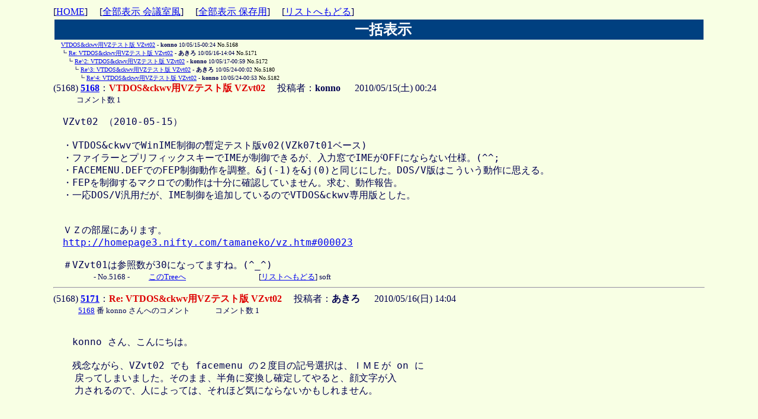

--- FILE ---
content_type: text/html
request_url: http://tamaneko.world.coocan.jp/bbs/wforum.cgi?mode=allread&no=5168&oya=5168&fsize=&page=0
body_size: 10126
content:
<!DOCTYPE HTML PUBLIC "-//W3C//DTD HTML 4.01 Transitional//EN">
<html lang="ja">
<head>
<META HTTP-EQUIV="Content-type" CONTENT="text/html; charset=Shift_JIS">
<META HTTP-EQUIV="Content-Style-Type" content="text/css">
<meta http-equiv="Content-Script-Type" content="text/javascript">
<meta name="keywords" content="VZエディタ,VZEditor,マクロ,エディタ, macro, ＶＺ, Ｖｚ, NP2, NekoProjectII">
<meta name="description" content="VZEditor,VZエディタ,マクロ、NP2関連情報などの掲示板です。">
<meta name="viewport" content="width=device-width,initial-scale=1">

<STYLE type="text/css">

<!--
body{
    width: 100%; 
    max-width: 1100px;
    margin: auto;
    padding: 10px 0 10px 0;	
}
tr,td,th,div { font-size:medium; }
tt, code, kbd, samp, pre, plaintext, listing {
	font-family: monospace, serif;
	font-size: medium; } /* Chromeはmonospaceのみの指定だとサイズが小さくなる */
a:hover       { text-decoration:underline; color:#D00000; }
.num          { font-family:Verdana,Helvetica,Arial; }
.obi          { background-color:#004080; color:#ffffff; 
/*				 font-size: 20px; */
/*				width: 100%; */
			     }
.obi3          { background-color:#004080; color:#ffffff; }
h2            { margin: 0 0 0 0.3em; padding: 0 0 0 0.3em; }
h3            { margin: 0 0 0 0.2em; padding: 0 0 0 0.2em; }
ul            { margin: 0 0 0 0.3em; padding: 0 0 0 0.3em; }
li            { list-style-position: inside; margin: 0; padding: 0; }
.m            { margin-left: 1em; font-size:100% ; }
.ruler { color: #88dd00; }
.cuter { color: #FF2200; }
q        { color:#804000; } 
q:before { content: no-open-quote; }
q:after  { content: no-close-quote; }
-->
</STYLE>
<title>今日のテーマ</title></head>
<body bgcolor="#F8FFE4" text="#000050" link="#0000F0" vlink="#008000" alink="#D00000" >
[<A HREF="http://tamaneko.world.coocan.jp/index.html">HOME</A>]　 
[<a href="./wforum.cgi?mode=newsort3&amp;fsize=&amp;page=0">全部表示 会議室風</a>]　
[<a href="./wforum.cgi?mode=newsort4&amp;page=0">全部表示 保存用</a>]　
[<a href="./wforum.cgi?page=0&amp;fsize=&amp;mode=">リストへもどる</a>]
<br>
<table width="100%" border="0" summary="リストスレッド表示"><tr>
<th class="obi"><h2>一括表示</h2></th>
 </tr></table>
<div>
<font size = '1' >
</font>
</div>
<div align='left'>
 </tr></table>
<div>
<font size = '1' >
</font>
</div>
<div align='left'>
 </tr></table>
<div>
<font size = '1' >
</font>
</div>
<div align='left'>
 </tr></table>
<div>
<font size = '1' >
</font>
</div>
<div align='left'>
 </tr></table>
<div>
<font size = '1' >
</font>
</div>
<div align='left'>
 </tr></table>
<div>
<font size = '1' >
</font>
</div>
<div align='left'>
 </tr></table>
<div>
<font size = '1' >
</font>
</div>
<div align='left'>
 </tr></table>
<div>
<font size = '1' >
</font>
</div>
<div align='left'>
 </tr></table>
<div>
<font size = '1' >
</font>
</div>
<div align='left'>
 </tr></table>
<div>
<font size = '1' >
</font>
</div>
<div align='left'>
 </tr></table>
<div>
<font size = '1' >
</font>
</div>
<div align='left'>
 </tr></table>
<div>
<font size = '1' >
</font>
</div>
<div align='left'>
 </tr></table>
<div>
<font size = '1' >
</font>
</div>
<div align='left'>
 </tr></table>
<div>
<font size = '1' >
</font>
</div>
<div align='left'>
 </tr></table>
<div>
<font size = '1' >
</font>
</div>
<div align='left'>
 </tr></table>
<div>
<font size = '1' >
</font>
</div>
<div align='left'>
 </tr></table>
<div>
<font size = '1' >
</font>
</div>
<div align='left'>
 </tr></table>
<div>
<font size = '1' >
<a name="t5168"></a>
　

<a href="#5168">VTDOS&amp;ckwv用VZテスト版 VZvt02</a> - <B>konno</B> 10/05/15-00:24 <font color="#000000">No.5168</font><br>
<a name="t5171"></a>
　
┗
<a href="#5171">Re: VTDOS&amp;ckwv用VZテスト版 VZvt02</a> - <B>あきろ</B> 10/05/16-14:04 <font color="#000000">No.5171</font><br>
<a name="t5172"></a>
　
　┗
<a href="#5172">Re^2: VTDOS&amp;ckwv用VZテスト版 VZvt02</a> - <B>konno</B> 10/05/17-00:59 <font color="#000000">No.5172</font><br>
<a name="t5180"></a>
　
　　┗
<a href="#5180">Re^3: VTDOS&amp;ckwv用VZテスト版 VZvt02</a> - <B>あきろ</B> 10/05/24-00:02 <font color="#000000">No.5180</font><br>
<a name="t5182"></a>
　
　　　┗
<a href="#5182">Re^4: VTDOS&amp;ckwv用VZテスト版 VZvt02</a> - <B>konno</B> 10/05/24-00:53 <font color="#000000">No.5182</font><br>
</font>
</div>
<div align='left'>
<a name="5168"></a>
(5168) <b><a href="./wforum.cgi?mode=allread&amp;fsize=&amp;no=5168#5168">5168</a></b>：<b style="color:#dd0000">VTDOS&amp;ckwv用VZテスト版 VZvt02</b>
　投稿者：<b>konno </b>
　 2010/05/15(土) 00:24 <br>
<font size='2'>　　　コメント数 1</font><br>
<br><div class=m><tt>VZvt02 （2010-05-15）<br><br>・VTDOS&amp;ckwvでWinIME制御の暫定テスト版v02(VZk07t01ベース)<br>・ファイラーとプリフィックスキーでIMEが制御できるが、入力窓でIMEがOFFにならない仕様。(^^;<br>・FACEMENU.DEFでのFEP制御動作を調整。&amp;j(-1)を&amp;j(0)と同じにした。DOS/V版はこういう動作に思える。<br>・FEPを制御するマクロでの動作は十分に確認していません。求む、動作報告。<br>・一応DOS/V汎用だが、IME制御を追加しているのでVTDOS&amp;ckwv専用版とした。<br><br><br>ＶＺの部屋にあります。<br><a href='http://homepage3.nifty.com/tamaneko/vz.htm#000023' target='_blank' rel='noopener noreferrer'>http://homepage3.nifty.com/tamaneko/vz.htm#000023</a><br><br>＃VZvt01は参照数が30になってますね。(^_^)<br></tt></div>
<font size='2'>
　　　　　 -  No.5168  - 　
　<a href="#t5168">このTreeへ</a>　　　
　　　　　　
[<a href="./wforum.cgi?list=tree&amp;mode=past&amp;fsize=&amp;pastlog=13">リストへもどる</a>]
 soft </font><br><hr>
<a name="5171"></a>
(5168) <b><a href="./wforum.cgi?mode=allread&amp;fsize=&amp;no=5168#5171">5171</a></b>：<b style="color:#dd0000">Re: VTDOS&amp;ckwv用VZテスト版 VZvt02</b>
　投稿者：<b>あきろ </b>
　 2010/05/16(日) 14:04 <br>
<font size='2'> 　　　 <a href="./wforum.cgi?mode=allread&amp;no=5168&amp;oya=5168&amp;fsize=&amp;page=0#5168">5168</a> 番 konno さんへのコメント 　　　コメント数 1</font><br>
<br><div class=m><pre wrap>　konno さん、こんにちは。<br><br>　残念ながら、VZvt02 でも facemenu の２度目の記号選択は、ＩＭＥが on に<br>  戻ってしまいました。そのまま、半角に変換し確定してやると、顔文字が入<br>  力されるので、人によっては、それほど気にならないかもしれません。<br><br><br></pre></div>
<font size='2'>
　　　　　 -  No.5171  - 　
　<a href="#t5171">このTreeへ</a>　　　
<a href="#5168">コメント元:5168 へ</a>
[<a href="./wforum.cgi?list=tree&amp;mode=past&amp;fsize=&amp;pastlog=13">リストへもどる</a>]
 pre </font><br><hr>
<a name="5172"></a>
(5168) <b><a href="./wforum.cgi?mode=allread&amp;fsize=&amp;no=5168#5172">5172</a></b>：<b style="color:#dd0000">Re^2: VTDOS&amp;ckwv用VZテスト版 VZvt02</b>
　投稿者：<b>konno </b>
　 2010/05/17(月) 00:59 <br>
<font size='2'> 　　　 <a href="./wforum.cgi?mode=allread&amp;no=5168&amp;oya=5168&amp;fsize=&amp;page=0#5171">5171</a> 番 あきろ さんへのコメント 　　　コメント数 1</font><br>
<br><div class=m><pre wrap><q>&gt; 　残念ながら、VZvt02 でも facemenu の２度目の記号選択は、ＩＭＥが on に</q><br><q>&gt;   戻ってしまいました。</q><br><br>あれぇ？　うちではIMEがOFFのままなんですが。facemenu v0.08a です。<br>でも、IMEがONの状態でマクロ起動してもIMEがOFFになるのはやっぱりまずいか。(^^;<br><br></pre></div>
<font size='2'>
　　　　　 -  No.5172  - 　
　<a href="#t5172">このTreeへ</a>　　　
<a href="#5171">コメント元:5171 へ</a>
[<a href="./wforum.cgi?list=tree&amp;mode=past&amp;fsize=&amp;pastlog=13">リストへもどる</a>]
 pre </font><br><hr>
<a name="5180"></a>
(5168) <b><a href="./wforum.cgi?mode=allread&amp;fsize=&amp;no=5168#5180">5180</a></b>：<b style="color:#dd0000">Re^3: VTDOS&amp;ckwv用VZテスト版 VZvt02</b>
　投稿者：<b>あきろ </b>
　 2010/05/24(月) 00:02 <br>
<font size='2'> 　　　 <a href="./wforum.cgi?mode=allread&amp;no=5168&amp;oya=5168&amp;fsize=&amp;page=0#5172">5172</a> 番 konno さんへのコメント 　　　コメント数 1</font><br>
<br><div class=m><pre wrap>　konnoさん、こんばんは。<br><br><q>&gt; あれぇ？　うちではIMEがOFFのままなんですが。facemenu v0.08a です。</q><br><q>&gt; でも、IMEがONの状態でマクロ起動してもIMEがOFFになるのはやっぱりまずいか。(^^;</q><br><br>　v0.08a えっ、私が利用していたのは、v0.07 でした。あらら、と思って<br>  v0.08a をめざらさんちからゲットしました。めざらさん、ありがとうござい<br>  ます。助かります。<br><br>　が、結果は同じでした。ＩＭＥが on の状態で facemenu を起動、１度目の<br>  記号選択は、ＩＭＥが off になりますが、２度目の記号選択は、ＩＭＥが<br>  on になります。？？<br><br></pre></div>
<font size='2'>
　　　　　 -  No.5180  - 　
　<a href="#t5180">このTreeへ</a>　　　
<a href="#5172">コメント元:5172 へ</a>
[<a href="./wforum.cgi?list=tree&amp;mode=past&amp;fsize=&amp;pastlog=13">リストへもどる</a>]
 pre </font><br><hr>
<a name="5182"></a>
(5168) <b><a href="./wforum.cgi?mode=allread&amp;fsize=&amp;no=5168#5182">5182</a></b>：<b style="color:#dd0000">Re^4: VTDOS&amp;ckwv用VZテスト版 VZvt02</b>
　投稿者：<b>konno </b>
　 2010/05/24(月) 00:53 <br>
<font size='2'> 　　　 <a href="./wforum.cgi?mode=allread&amp;no=5168&amp;oya=5168&amp;fsize=&amp;page=0#5180">5180</a> 番 あきろ さんへのコメント </font><br>
<br><div class=m><pre wrap>あきろさん<br><br><q>&gt; 　v0.08a えっ、私が利用していたのは、v0.07 でした。</q><br><br>マクロに違いがあったから動作が違ったのかと一瞬思ったのですが<br><br><q>&gt; 　が、結果は同じでした。ＩＭＥが on の状態で facemenu を起動、１度目の</q><br><q>&gt;   記号選択は、ＩＭＥが off になりますが、２度目の記号選択は、ＩＭＥが</q><br><q>&gt;   on になります。？？</q><br><br>あれぇ？ やっぱり変わらないですか。ということで、もう一度確認してみました。<br><br>facemenu を起動、１度目のメニュー選択で[Enter]だとIMEがONになっていますね。<br>こうなると2度目の子アイテム選択後もIMEがONのままになってしまいますね。<br>１度目のメニュー選択で[Up][Down]で選択した場合はIMEはOFFになります。<br><br>う～む、あきろさんとは微妙に違うような気もしますが、ダメダメですねぇ。(++;<br><br></pre></div>
<font size='2'>
　　　　　 -  No.5182  - 　
　<a href="#t5182">このTreeへ</a>　　　
<a href="#5180">コメント元:5180 へ</a>
[<a href="./wforum.cgi?list=tree&amp;mode=past&amp;fsize=&amp;pastlog=13">リストへもどる</a>]
 pre </font><br><hr>
</div>
</body>
</html>
